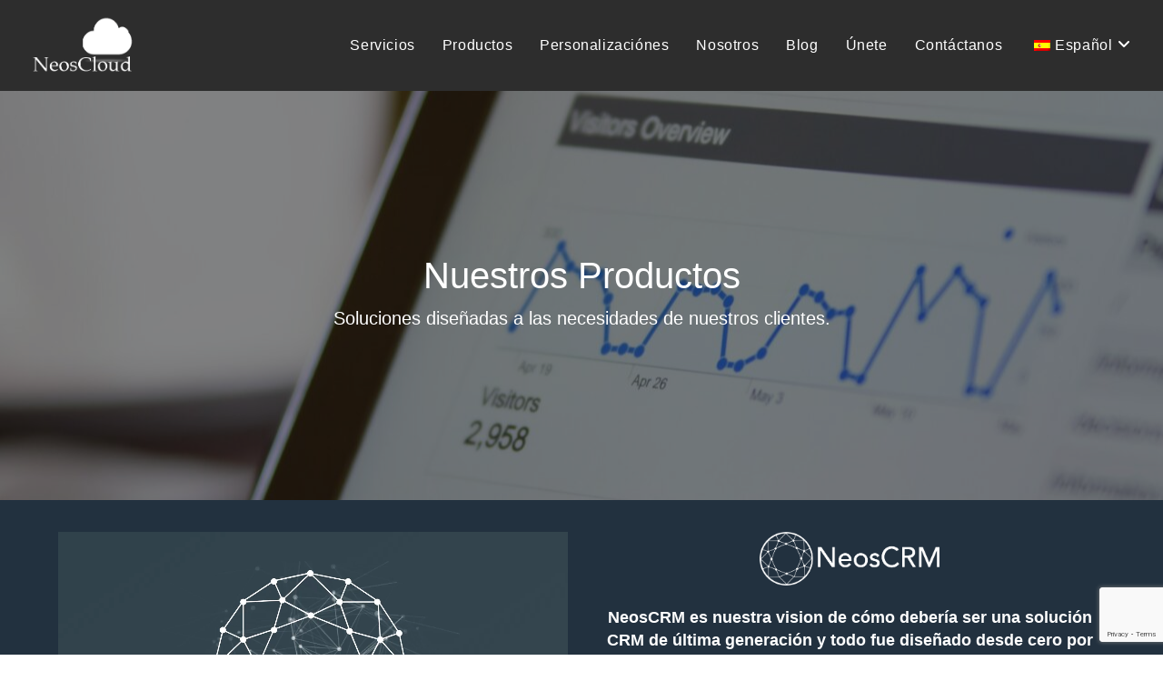

--- FILE ---
content_type: text/html; charset=utf-8
request_url: https://www.google.com/recaptcha/api2/anchor?ar=1&k=6LfByGwcAAAAABdMdgpq3KAJzmrc36wwscZCNnIk&co=aHR0cHM6Ly9uZW9zY2xvdWRsbGMuY29tOjQ0Mw..&hl=en&v=PoyoqOPhxBO7pBk68S4YbpHZ&size=invisible&anchor-ms=20000&execute-ms=30000&cb=kjc5h8d5dyi3
body_size: 49782
content:
<!DOCTYPE HTML><html dir="ltr" lang="en"><head><meta http-equiv="Content-Type" content="text/html; charset=UTF-8">
<meta http-equiv="X-UA-Compatible" content="IE=edge">
<title>reCAPTCHA</title>
<style type="text/css">
/* cyrillic-ext */
@font-face {
  font-family: 'Roboto';
  font-style: normal;
  font-weight: 400;
  font-stretch: 100%;
  src: url(//fonts.gstatic.com/s/roboto/v48/KFO7CnqEu92Fr1ME7kSn66aGLdTylUAMa3GUBHMdazTgWw.woff2) format('woff2');
  unicode-range: U+0460-052F, U+1C80-1C8A, U+20B4, U+2DE0-2DFF, U+A640-A69F, U+FE2E-FE2F;
}
/* cyrillic */
@font-face {
  font-family: 'Roboto';
  font-style: normal;
  font-weight: 400;
  font-stretch: 100%;
  src: url(//fonts.gstatic.com/s/roboto/v48/KFO7CnqEu92Fr1ME7kSn66aGLdTylUAMa3iUBHMdazTgWw.woff2) format('woff2');
  unicode-range: U+0301, U+0400-045F, U+0490-0491, U+04B0-04B1, U+2116;
}
/* greek-ext */
@font-face {
  font-family: 'Roboto';
  font-style: normal;
  font-weight: 400;
  font-stretch: 100%;
  src: url(//fonts.gstatic.com/s/roboto/v48/KFO7CnqEu92Fr1ME7kSn66aGLdTylUAMa3CUBHMdazTgWw.woff2) format('woff2');
  unicode-range: U+1F00-1FFF;
}
/* greek */
@font-face {
  font-family: 'Roboto';
  font-style: normal;
  font-weight: 400;
  font-stretch: 100%;
  src: url(//fonts.gstatic.com/s/roboto/v48/KFO7CnqEu92Fr1ME7kSn66aGLdTylUAMa3-UBHMdazTgWw.woff2) format('woff2');
  unicode-range: U+0370-0377, U+037A-037F, U+0384-038A, U+038C, U+038E-03A1, U+03A3-03FF;
}
/* math */
@font-face {
  font-family: 'Roboto';
  font-style: normal;
  font-weight: 400;
  font-stretch: 100%;
  src: url(//fonts.gstatic.com/s/roboto/v48/KFO7CnqEu92Fr1ME7kSn66aGLdTylUAMawCUBHMdazTgWw.woff2) format('woff2');
  unicode-range: U+0302-0303, U+0305, U+0307-0308, U+0310, U+0312, U+0315, U+031A, U+0326-0327, U+032C, U+032F-0330, U+0332-0333, U+0338, U+033A, U+0346, U+034D, U+0391-03A1, U+03A3-03A9, U+03B1-03C9, U+03D1, U+03D5-03D6, U+03F0-03F1, U+03F4-03F5, U+2016-2017, U+2034-2038, U+203C, U+2040, U+2043, U+2047, U+2050, U+2057, U+205F, U+2070-2071, U+2074-208E, U+2090-209C, U+20D0-20DC, U+20E1, U+20E5-20EF, U+2100-2112, U+2114-2115, U+2117-2121, U+2123-214F, U+2190, U+2192, U+2194-21AE, U+21B0-21E5, U+21F1-21F2, U+21F4-2211, U+2213-2214, U+2216-22FF, U+2308-230B, U+2310, U+2319, U+231C-2321, U+2336-237A, U+237C, U+2395, U+239B-23B7, U+23D0, U+23DC-23E1, U+2474-2475, U+25AF, U+25B3, U+25B7, U+25BD, U+25C1, U+25CA, U+25CC, U+25FB, U+266D-266F, U+27C0-27FF, U+2900-2AFF, U+2B0E-2B11, U+2B30-2B4C, U+2BFE, U+3030, U+FF5B, U+FF5D, U+1D400-1D7FF, U+1EE00-1EEFF;
}
/* symbols */
@font-face {
  font-family: 'Roboto';
  font-style: normal;
  font-weight: 400;
  font-stretch: 100%;
  src: url(//fonts.gstatic.com/s/roboto/v48/KFO7CnqEu92Fr1ME7kSn66aGLdTylUAMaxKUBHMdazTgWw.woff2) format('woff2');
  unicode-range: U+0001-000C, U+000E-001F, U+007F-009F, U+20DD-20E0, U+20E2-20E4, U+2150-218F, U+2190, U+2192, U+2194-2199, U+21AF, U+21E6-21F0, U+21F3, U+2218-2219, U+2299, U+22C4-22C6, U+2300-243F, U+2440-244A, U+2460-24FF, U+25A0-27BF, U+2800-28FF, U+2921-2922, U+2981, U+29BF, U+29EB, U+2B00-2BFF, U+4DC0-4DFF, U+FFF9-FFFB, U+10140-1018E, U+10190-1019C, U+101A0, U+101D0-101FD, U+102E0-102FB, U+10E60-10E7E, U+1D2C0-1D2D3, U+1D2E0-1D37F, U+1F000-1F0FF, U+1F100-1F1AD, U+1F1E6-1F1FF, U+1F30D-1F30F, U+1F315, U+1F31C, U+1F31E, U+1F320-1F32C, U+1F336, U+1F378, U+1F37D, U+1F382, U+1F393-1F39F, U+1F3A7-1F3A8, U+1F3AC-1F3AF, U+1F3C2, U+1F3C4-1F3C6, U+1F3CA-1F3CE, U+1F3D4-1F3E0, U+1F3ED, U+1F3F1-1F3F3, U+1F3F5-1F3F7, U+1F408, U+1F415, U+1F41F, U+1F426, U+1F43F, U+1F441-1F442, U+1F444, U+1F446-1F449, U+1F44C-1F44E, U+1F453, U+1F46A, U+1F47D, U+1F4A3, U+1F4B0, U+1F4B3, U+1F4B9, U+1F4BB, U+1F4BF, U+1F4C8-1F4CB, U+1F4D6, U+1F4DA, U+1F4DF, U+1F4E3-1F4E6, U+1F4EA-1F4ED, U+1F4F7, U+1F4F9-1F4FB, U+1F4FD-1F4FE, U+1F503, U+1F507-1F50B, U+1F50D, U+1F512-1F513, U+1F53E-1F54A, U+1F54F-1F5FA, U+1F610, U+1F650-1F67F, U+1F687, U+1F68D, U+1F691, U+1F694, U+1F698, U+1F6AD, U+1F6B2, U+1F6B9-1F6BA, U+1F6BC, U+1F6C6-1F6CF, U+1F6D3-1F6D7, U+1F6E0-1F6EA, U+1F6F0-1F6F3, U+1F6F7-1F6FC, U+1F700-1F7FF, U+1F800-1F80B, U+1F810-1F847, U+1F850-1F859, U+1F860-1F887, U+1F890-1F8AD, U+1F8B0-1F8BB, U+1F8C0-1F8C1, U+1F900-1F90B, U+1F93B, U+1F946, U+1F984, U+1F996, U+1F9E9, U+1FA00-1FA6F, U+1FA70-1FA7C, U+1FA80-1FA89, U+1FA8F-1FAC6, U+1FACE-1FADC, U+1FADF-1FAE9, U+1FAF0-1FAF8, U+1FB00-1FBFF;
}
/* vietnamese */
@font-face {
  font-family: 'Roboto';
  font-style: normal;
  font-weight: 400;
  font-stretch: 100%;
  src: url(//fonts.gstatic.com/s/roboto/v48/KFO7CnqEu92Fr1ME7kSn66aGLdTylUAMa3OUBHMdazTgWw.woff2) format('woff2');
  unicode-range: U+0102-0103, U+0110-0111, U+0128-0129, U+0168-0169, U+01A0-01A1, U+01AF-01B0, U+0300-0301, U+0303-0304, U+0308-0309, U+0323, U+0329, U+1EA0-1EF9, U+20AB;
}
/* latin-ext */
@font-face {
  font-family: 'Roboto';
  font-style: normal;
  font-weight: 400;
  font-stretch: 100%;
  src: url(//fonts.gstatic.com/s/roboto/v48/KFO7CnqEu92Fr1ME7kSn66aGLdTylUAMa3KUBHMdazTgWw.woff2) format('woff2');
  unicode-range: U+0100-02BA, U+02BD-02C5, U+02C7-02CC, U+02CE-02D7, U+02DD-02FF, U+0304, U+0308, U+0329, U+1D00-1DBF, U+1E00-1E9F, U+1EF2-1EFF, U+2020, U+20A0-20AB, U+20AD-20C0, U+2113, U+2C60-2C7F, U+A720-A7FF;
}
/* latin */
@font-face {
  font-family: 'Roboto';
  font-style: normal;
  font-weight: 400;
  font-stretch: 100%;
  src: url(//fonts.gstatic.com/s/roboto/v48/KFO7CnqEu92Fr1ME7kSn66aGLdTylUAMa3yUBHMdazQ.woff2) format('woff2');
  unicode-range: U+0000-00FF, U+0131, U+0152-0153, U+02BB-02BC, U+02C6, U+02DA, U+02DC, U+0304, U+0308, U+0329, U+2000-206F, U+20AC, U+2122, U+2191, U+2193, U+2212, U+2215, U+FEFF, U+FFFD;
}
/* cyrillic-ext */
@font-face {
  font-family: 'Roboto';
  font-style: normal;
  font-weight: 500;
  font-stretch: 100%;
  src: url(//fonts.gstatic.com/s/roboto/v48/KFO7CnqEu92Fr1ME7kSn66aGLdTylUAMa3GUBHMdazTgWw.woff2) format('woff2');
  unicode-range: U+0460-052F, U+1C80-1C8A, U+20B4, U+2DE0-2DFF, U+A640-A69F, U+FE2E-FE2F;
}
/* cyrillic */
@font-face {
  font-family: 'Roboto';
  font-style: normal;
  font-weight: 500;
  font-stretch: 100%;
  src: url(//fonts.gstatic.com/s/roboto/v48/KFO7CnqEu92Fr1ME7kSn66aGLdTylUAMa3iUBHMdazTgWw.woff2) format('woff2');
  unicode-range: U+0301, U+0400-045F, U+0490-0491, U+04B0-04B1, U+2116;
}
/* greek-ext */
@font-face {
  font-family: 'Roboto';
  font-style: normal;
  font-weight: 500;
  font-stretch: 100%;
  src: url(//fonts.gstatic.com/s/roboto/v48/KFO7CnqEu92Fr1ME7kSn66aGLdTylUAMa3CUBHMdazTgWw.woff2) format('woff2');
  unicode-range: U+1F00-1FFF;
}
/* greek */
@font-face {
  font-family: 'Roboto';
  font-style: normal;
  font-weight: 500;
  font-stretch: 100%;
  src: url(//fonts.gstatic.com/s/roboto/v48/KFO7CnqEu92Fr1ME7kSn66aGLdTylUAMa3-UBHMdazTgWw.woff2) format('woff2');
  unicode-range: U+0370-0377, U+037A-037F, U+0384-038A, U+038C, U+038E-03A1, U+03A3-03FF;
}
/* math */
@font-face {
  font-family: 'Roboto';
  font-style: normal;
  font-weight: 500;
  font-stretch: 100%;
  src: url(//fonts.gstatic.com/s/roboto/v48/KFO7CnqEu92Fr1ME7kSn66aGLdTylUAMawCUBHMdazTgWw.woff2) format('woff2');
  unicode-range: U+0302-0303, U+0305, U+0307-0308, U+0310, U+0312, U+0315, U+031A, U+0326-0327, U+032C, U+032F-0330, U+0332-0333, U+0338, U+033A, U+0346, U+034D, U+0391-03A1, U+03A3-03A9, U+03B1-03C9, U+03D1, U+03D5-03D6, U+03F0-03F1, U+03F4-03F5, U+2016-2017, U+2034-2038, U+203C, U+2040, U+2043, U+2047, U+2050, U+2057, U+205F, U+2070-2071, U+2074-208E, U+2090-209C, U+20D0-20DC, U+20E1, U+20E5-20EF, U+2100-2112, U+2114-2115, U+2117-2121, U+2123-214F, U+2190, U+2192, U+2194-21AE, U+21B0-21E5, U+21F1-21F2, U+21F4-2211, U+2213-2214, U+2216-22FF, U+2308-230B, U+2310, U+2319, U+231C-2321, U+2336-237A, U+237C, U+2395, U+239B-23B7, U+23D0, U+23DC-23E1, U+2474-2475, U+25AF, U+25B3, U+25B7, U+25BD, U+25C1, U+25CA, U+25CC, U+25FB, U+266D-266F, U+27C0-27FF, U+2900-2AFF, U+2B0E-2B11, U+2B30-2B4C, U+2BFE, U+3030, U+FF5B, U+FF5D, U+1D400-1D7FF, U+1EE00-1EEFF;
}
/* symbols */
@font-face {
  font-family: 'Roboto';
  font-style: normal;
  font-weight: 500;
  font-stretch: 100%;
  src: url(//fonts.gstatic.com/s/roboto/v48/KFO7CnqEu92Fr1ME7kSn66aGLdTylUAMaxKUBHMdazTgWw.woff2) format('woff2');
  unicode-range: U+0001-000C, U+000E-001F, U+007F-009F, U+20DD-20E0, U+20E2-20E4, U+2150-218F, U+2190, U+2192, U+2194-2199, U+21AF, U+21E6-21F0, U+21F3, U+2218-2219, U+2299, U+22C4-22C6, U+2300-243F, U+2440-244A, U+2460-24FF, U+25A0-27BF, U+2800-28FF, U+2921-2922, U+2981, U+29BF, U+29EB, U+2B00-2BFF, U+4DC0-4DFF, U+FFF9-FFFB, U+10140-1018E, U+10190-1019C, U+101A0, U+101D0-101FD, U+102E0-102FB, U+10E60-10E7E, U+1D2C0-1D2D3, U+1D2E0-1D37F, U+1F000-1F0FF, U+1F100-1F1AD, U+1F1E6-1F1FF, U+1F30D-1F30F, U+1F315, U+1F31C, U+1F31E, U+1F320-1F32C, U+1F336, U+1F378, U+1F37D, U+1F382, U+1F393-1F39F, U+1F3A7-1F3A8, U+1F3AC-1F3AF, U+1F3C2, U+1F3C4-1F3C6, U+1F3CA-1F3CE, U+1F3D4-1F3E0, U+1F3ED, U+1F3F1-1F3F3, U+1F3F5-1F3F7, U+1F408, U+1F415, U+1F41F, U+1F426, U+1F43F, U+1F441-1F442, U+1F444, U+1F446-1F449, U+1F44C-1F44E, U+1F453, U+1F46A, U+1F47D, U+1F4A3, U+1F4B0, U+1F4B3, U+1F4B9, U+1F4BB, U+1F4BF, U+1F4C8-1F4CB, U+1F4D6, U+1F4DA, U+1F4DF, U+1F4E3-1F4E6, U+1F4EA-1F4ED, U+1F4F7, U+1F4F9-1F4FB, U+1F4FD-1F4FE, U+1F503, U+1F507-1F50B, U+1F50D, U+1F512-1F513, U+1F53E-1F54A, U+1F54F-1F5FA, U+1F610, U+1F650-1F67F, U+1F687, U+1F68D, U+1F691, U+1F694, U+1F698, U+1F6AD, U+1F6B2, U+1F6B9-1F6BA, U+1F6BC, U+1F6C6-1F6CF, U+1F6D3-1F6D7, U+1F6E0-1F6EA, U+1F6F0-1F6F3, U+1F6F7-1F6FC, U+1F700-1F7FF, U+1F800-1F80B, U+1F810-1F847, U+1F850-1F859, U+1F860-1F887, U+1F890-1F8AD, U+1F8B0-1F8BB, U+1F8C0-1F8C1, U+1F900-1F90B, U+1F93B, U+1F946, U+1F984, U+1F996, U+1F9E9, U+1FA00-1FA6F, U+1FA70-1FA7C, U+1FA80-1FA89, U+1FA8F-1FAC6, U+1FACE-1FADC, U+1FADF-1FAE9, U+1FAF0-1FAF8, U+1FB00-1FBFF;
}
/* vietnamese */
@font-face {
  font-family: 'Roboto';
  font-style: normal;
  font-weight: 500;
  font-stretch: 100%;
  src: url(//fonts.gstatic.com/s/roboto/v48/KFO7CnqEu92Fr1ME7kSn66aGLdTylUAMa3OUBHMdazTgWw.woff2) format('woff2');
  unicode-range: U+0102-0103, U+0110-0111, U+0128-0129, U+0168-0169, U+01A0-01A1, U+01AF-01B0, U+0300-0301, U+0303-0304, U+0308-0309, U+0323, U+0329, U+1EA0-1EF9, U+20AB;
}
/* latin-ext */
@font-face {
  font-family: 'Roboto';
  font-style: normal;
  font-weight: 500;
  font-stretch: 100%;
  src: url(//fonts.gstatic.com/s/roboto/v48/KFO7CnqEu92Fr1ME7kSn66aGLdTylUAMa3KUBHMdazTgWw.woff2) format('woff2');
  unicode-range: U+0100-02BA, U+02BD-02C5, U+02C7-02CC, U+02CE-02D7, U+02DD-02FF, U+0304, U+0308, U+0329, U+1D00-1DBF, U+1E00-1E9F, U+1EF2-1EFF, U+2020, U+20A0-20AB, U+20AD-20C0, U+2113, U+2C60-2C7F, U+A720-A7FF;
}
/* latin */
@font-face {
  font-family: 'Roboto';
  font-style: normal;
  font-weight: 500;
  font-stretch: 100%;
  src: url(//fonts.gstatic.com/s/roboto/v48/KFO7CnqEu92Fr1ME7kSn66aGLdTylUAMa3yUBHMdazQ.woff2) format('woff2');
  unicode-range: U+0000-00FF, U+0131, U+0152-0153, U+02BB-02BC, U+02C6, U+02DA, U+02DC, U+0304, U+0308, U+0329, U+2000-206F, U+20AC, U+2122, U+2191, U+2193, U+2212, U+2215, U+FEFF, U+FFFD;
}
/* cyrillic-ext */
@font-face {
  font-family: 'Roboto';
  font-style: normal;
  font-weight: 900;
  font-stretch: 100%;
  src: url(//fonts.gstatic.com/s/roboto/v48/KFO7CnqEu92Fr1ME7kSn66aGLdTylUAMa3GUBHMdazTgWw.woff2) format('woff2');
  unicode-range: U+0460-052F, U+1C80-1C8A, U+20B4, U+2DE0-2DFF, U+A640-A69F, U+FE2E-FE2F;
}
/* cyrillic */
@font-face {
  font-family: 'Roboto';
  font-style: normal;
  font-weight: 900;
  font-stretch: 100%;
  src: url(//fonts.gstatic.com/s/roboto/v48/KFO7CnqEu92Fr1ME7kSn66aGLdTylUAMa3iUBHMdazTgWw.woff2) format('woff2');
  unicode-range: U+0301, U+0400-045F, U+0490-0491, U+04B0-04B1, U+2116;
}
/* greek-ext */
@font-face {
  font-family: 'Roboto';
  font-style: normal;
  font-weight: 900;
  font-stretch: 100%;
  src: url(//fonts.gstatic.com/s/roboto/v48/KFO7CnqEu92Fr1ME7kSn66aGLdTylUAMa3CUBHMdazTgWw.woff2) format('woff2');
  unicode-range: U+1F00-1FFF;
}
/* greek */
@font-face {
  font-family: 'Roboto';
  font-style: normal;
  font-weight: 900;
  font-stretch: 100%;
  src: url(//fonts.gstatic.com/s/roboto/v48/KFO7CnqEu92Fr1ME7kSn66aGLdTylUAMa3-UBHMdazTgWw.woff2) format('woff2');
  unicode-range: U+0370-0377, U+037A-037F, U+0384-038A, U+038C, U+038E-03A1, U+03A3-03FF;
}
/* math */
@font-face {
  font-family: 'Roboto';
  font-style: normal;
  font-weight: 900;
  font-stretch: 100%;
  src: url(//fonts.gstatic.com/s/roboto/v48/KFO7CnqEu92Fr1ME7kSn66aGLdTylUAMawCUBHMdazTgWw.woff2) format('woff2');
  unicode-range: U+0302-0303, U+0305, U+0307-0308, U+0310, U+0312, U+0315, U+031A, U+0326-0327, U+032C, U+032F-0330, U+0332-0333, U+0338, U+033A, U+0346, U+034D, U+0391-03A1, U+03A3-03A9, U+03B1-03C9, U+03D1, U+03D5-03D6, U+03F0-03F1, U+03F4-03F5, U+2016-2017, U+2034-2038, U+203C, U+2040, U+2043, U+2047, U+2050, U+2057, U+205F, U+2070-2071, U+2074-208E, U+2090-209C, U+20D0-20DC, U+20E1, U+20E5-20EF, U+2100-2112, U+2114-2115, U+2117-2121, U+2123-214F, U+2190, U+2192, U+2194-21AE, U+21B0-21E5, U+21F1-21F2, U+21F4-2211, U+2213-2214, U+2216-22FF, U+2308-230B, U+2310, U+2319, U+231C-2321, U+2336-237A, U+237C, U+2395, U+239B-23B7, U+23D0, U+23DC-23E1, U+2474-2475, U+25AF, U+25B3, U+25B7, U+25BD, U+25C1, U+25CA, U+25CC, U+25FB, U+266D-266F, U+27C0-27FF, U+2900-2AFF, U+2B0E-2B11, U+2B30-2B4C, U+2BFE, U+3030, U+FF5B, U+FF5D, U+1D400-1D7FF, U+1EE00-1EEFF;
}
/* symbols */
@font-face {
  font-family: 'Roboto';
  font-style: normal;
  font-weight: 900;
  font-stretch: 100%;
  src: url(//fonts.gstatic.com/s/roboto/v48/KFO7CnqEu92Fr1ME7kSn66aGLdTylUAMaxKUBHMdazTgWw.woff2) format('woff2');
  unicode-range: U+0001-000C, U+000E-001F, U+007F-009F, U+20DD-20E0, U+20E2-20E4, U+2150-218F, U+2190, U+2192, U+2194-2199, U+21AF, U+21E6-21F0, U+21F3, U+2218-2219, U+2299, U+22C4-22C6, U+2300-243F, U+2440-244A, U+2460-24FF, U+25A0-27BF, U+2800-28FF, U+2921-2922, U+2981, U+29BF, U+29EB, U+2B00-2BFF, U+4DC0-4DFF, U+FFF9-FFFB, U+10140-1018E, U+10190-1019C, U+101A0, U+101D0-101FD, U+102E0-102FB, U+10E60-10E7E, U+1D2C0-1D2D3, U+1D2E0-1D37F, U+1F000-1F0FF, U+1F100-1F1AD, U+1F1E6-1F1FF, U+1F30D-1F30F, U+1F315, U+1F31C, U+1F31E, U+1F320-1F32C, U+1F336, U+1F378, U+1F37D, U+1F382, U+1F393-1F39F, U+1F3A7-1F3A8, U+1F3AC-1F3AF, U+1F3C2, U+1F3C4-1F3C6, U+1F3CA-1F3CE, U+1F3D4-1F3E0, U+1F3ED, U+1F3F1-1F3F3, U+1F3F5-1F3F7, U+1F408, U+1F415, U+1F41F, U+1F426, U+1F43F, U+1F441-1F442, U+1F444, U+1F446-1F449, U+1F44C-1F44E, U+1F453, U+1F46A, U+1F47D, U+1F4A3, U+1F4B0, U+1F4B3, U+1F4B9, U+1F4BB, U+1F4BF, U+1F4C8-1F4CB, U+1F4D6, U+1F4DA, U+1F4DF, U+1F4E3-1F4E6, U+1F4EA-1F4ED, U+1F4F7, U+1F4F9-1F4FB, U+1F4FD-1F4FE, U+1F503, U+1F507-1F50B, U+1F50D, U+1F512-1F513, U+1F53E-1F54A, U+1F54F-1F5FA, U+1F610, U+1F650-1F67F, U+1F687, U+1F68D, U+1F691, U+1F694, U+1F698, U+1F6AD, U+1F6B2, U+1F6B9-1F6BA, U+1F6BC, U+1F6C6-1F6CF, U+1F6D3-1F6D7, U+1F6E0-1F6EA, U+1F6F0-1F6F3, U+1F6F7-1F6FC, U+1F700-1F7FF, U+1F800-1F80B, U+1F810-1F847, U+1F850-1F859, U+1F860-1F887, U+1F890-1F8AD, U+1F8B0-1F8BB, U+1F8C0-1F8C1, U+1F900-1F90B, U+1F93B, U+1F946, U+1F984, U+1F996, U+1F9E9, U+1FA00-1FA6F, U+1FA70-1FA7C, U+1FA80-1FA89, U+1FA8F-1FAC6, U+1FACE-1FADC, U+1FADF-1FAE9, U+1FAF0-1FAF8, U+1FB00-1FBFF;
}
/* vietnamese */
@font-face {
  font-family: 'Roboto';
  font-style: normal;
  font-weight: 900;
  font-stretch: 100%;
  src: url(//fonts.gstatic.com/s/roboto/v48/KFO7CnqEu92Fr1ME7kSn66aGLdTylUAMa3OUBHMdazTgWw.woff2) format('woff2');
  unicode-range: U+0102-0103, U+0110-0111, U+0128-0129, U+0168-0169, U+01A0-01A1, U+01AF-01B0, U+0300-0301, U+0303-0304, U+0308-0309, U+0323, U+0329, U+1EA0-1EF9, U+20AB;
}
/* latin-ext */
@font-face {
  font-family: 'Roboto';
  font-style: normal;
  font-weight: 900;
  font-stretch: 100%;
  src: url(//fonts.gstatic.com/s/roboto/v48/KFO7CnqEu92Fr1ME7kSn66aGLdTylUAMa3KUBHMdazTgWw.woff2) format('woff2');
  unicode-range: U+0100-02BA, U+02BD-02C5, U+02C7-02CC, U+02CE-02D7, U+02DD-02FF, U+0304, U+0308, U+0329, U+1D00-1DBF, U+1E00-1E9F, U+1EF2-1EFF, U+2020, U+20A0-20AB, U+20AD-20C0, U+2113, U+2C60-2C7F, U+A720-A7FF;
}
/* latin */
@font-face {
  font-family: 'Roboto';
  font-style: normal;
  font-weight: 900;
  font-stretch: 100%;
  src: url(//fonts.gstatic.com/s/roboto/v48/KFO7CnqEu92Fr1ME7kSn66aGLdTylUAMa3yUBHMdazQ.woff2) format('woff2');
  unicode-range: U+0000-00FF, U+0131, U+0152-0153, U+02BB-02BC, U+02C6, U+02DA, U+02DC, U+0304, U+0308, U+0329, U+2000-206F, U+20AC, U+2122, U+2191, U+2193, U+2212, U+2215, U+FEFF, U+FFFD;
}

</style>
<link rel="stylesheet" type="text/css" href="https://www.gstatic.com/recaptcha/releases/PoyoqOPhxBO7pBk68S4YbpHZ/styles__ltr.css">
<script nonce="Df40SvGSMhWJEPjKzhnlKw" type="text/javascript">window['__recaptcha_api'] = 'https://www.google.com/recaptcha/api2/';</script>
<script type="text/javascript" src="https://www.gstatic.com/recaptcha/releases/PoyoqOPhxBO7pBk68S4YbpHZ/recaptcha__en.js" nonce="Df40SvGSMhWJEPjKzhnlKw">
      
    </script></head>
<body><div id="rc-anchor-alert" class="rc-anchor-alert"></div>
<input type="hidden" id="recaptcha-token" value="[base64]">
<script type="text/javascript" nonce="Df40SvGSMhWJEPjKzhnlKw">
      recaptcha.anchor.Main.init("[\x22ainput\x22,[\x22bgdata\x22,\x22\x22,\[base64]/[base64]/[base64]/ZyhXLGgpOnEoW04sMjEsbF0sVywwKSxoKSxmYWxzZSxmYWxzZSl9Y2F0Y2goayl7RygzNTgsVyk/[base64]/[base64]/[base64]/[base64]/[base64]/[base64]/[base64]/bmV3IEJbT10oRFswXSk6dz09Mj9uZXcgQltPXShEWzBdLERbMV0pOnc9PTM/bmV3IEJbT10oRFswXSxEWzFdLERbMl0pOnc9PTQ/[base64]/[base64]/[base64]/[base64]/[base64]\\u003d\x22,\[base64]\x22,\x22JsKzQcKDwpfCnioDbjTCrWDDqWksw6w+w6PDqCtfYntRPcKaw4pMw7ZowrIYw4PDrSDCrTfChsKKwq/DigI/ZsKvwpHDjxkHRsO7w47DjcKtw6vDol7Cu1NUZcOfFcKnM8KLw4fDn8KgJRl4wonCpsO/[base64]/CiGl3QHrDlTzDvMK2C8KJfxI/w5o5cTLCj1Buwr0aw7nDp8KPD1LCvXfDrcKbRsKibMO2w6w/c8OIKcKUZ1PDqhFxMcOCwprCkzIYw63DrcOKeMKVQMKcEUBnw4l8w4dJw5cLKC0bdWnCvTTCnMOlJjMVw6vCm8OwwqDCoxBKw4A9wrPDsBzDnAYQwonCncO5FsOpH8KBw4RkBsK3wo0dwoDCrMK2YicjZcO6I8Ksw5PDgXY4w4s9wpLCoXHDjF1rSsKnw5o/wp8iJUjDpMOuY27DpHRvdsKdHETDpGLCu0DDoxVCAsK4NsKlw4/DqMKkw43Dr8KuWMKLw5TCkl3Dn0HDozV1woVNw5BtwqlMPcKEw63DqsORD8KGwp/CmiDDtsK4bsOLwpjCmMOtw5DCosKKw7pawpwQw4F3SwDCggLDq04VX8KoaMKYb8Kpw43DhApaw7BJbivCpQQPw68eEArDtsKHwp7DqcKtwqjDgwN8w53CocOBOsOew49Qw6ALKcKzw5tbJMKnwrjDjUTCncKow7vCggERBMKPwohFLyjDkMKsDFzDisOYDkV/Ux7DlV3Cl3B0w7Q2d8KZX8Ojw6nCicKiOlvDpMOJwrPDvMKiw5d9w4VFYsKkwr7ChMKTw6XDslTCt8KJNRx7f2PDgsOtwrcyGTQwwp3DpEt8R8Kww6McUMK0TGzCry/[base64]/[base64]/DlRLDp8K0w4rDtsOrbsKhWiJIMTbDmMKxMBDDvXsCwobColJAw4srMwt6eA10wrvDoMKoJggqwrnCrGdIw74fwpDDisO3JS/[base64]/DhsKpwoFLZk/Cv1BjLETDqcOEc8K6Wj5fw4kkfMO9ecOjw4vCjMKzJi/[base64]/[base64]/DvjbDn8KPQj7Cik5vHsKXw68pw63CsXbDvcOOFEDDunnDn8O6esOJGsKKw57CnQURwrwYwpYQDsO0wptbwqnDmjHDtsK1N0LDqhokScO9EHbDpDomSXkeGMK7wr3CosO0woN5EFjCksKEZhNqwqoyPVTDvXDCo8OVbsK3X8OHbsKXw5vCtVfDk3/Cv8Kuw6Vnw7BUa8K7wrrCjiHDjG/DtQ/CuEfDmjDDgxjDoHtyREnDkXsgayQAFMKVPWjDucO5wqTCv8KHwqR5wocQwq/[base64]/[base64]/Cv8Odwp90w6UiwqvDgDkSRyPClMOXV8K4wqfDnMKdK8K0XsOgNALDhcKpw67CgjlKwpTCrcKZKsOew4sSXsOtw7fClAFbMXk2wrUbZ2bDnHNMw7vCicK+wrRywp3DmsOowq/[base64]/KBkZSsKYacOJwqF9LnrCkcOxwr4oOH8CwoR8eTbColXDkX8Dw4PDtsKeMhvDlgIFeMKyYcKKwoDCiVchw7ERw5vDkxt9FcOfwozChsOlwrTDnsK+wqxvCsOswp01wovDoSJUYVoPMsKEwrbDusOowojDgcO/MUFdZG1nVcKGw4pnwrVfwojCrsKNw6jCnU5qw5RWwpjDl8OCw5jCvsKfAzEwwpg3FhojwqrDqzNNwqZ+woTDscKwwpZJGGsYVcOmw4lZwqgXVRFkf8OWw5IQflscfQ3DkijDkFsDw77CvFjCu8O0KXxPOMK1wr/DkCLCtR4BKBrDjcKywqUWwqF2GsK7w5nDncOZwqzDocO2wrXCqcK8f8O/[base64]/Du2oVGjYcesKcUsKtw4rDpsOzwoBRw7PDkgvCu8Klwp16w7tIw4A7Z3/Ds1QMw4fCjW/Di8KoZMK7wpwawp7CpMKaOsOhY8Khwok4eUXCtAdyJcK8CsOZHsK8w6wANXXCpMOhTcOvw6TDucOEwp8IJg1Xw4jClMKHEsODwqAHXHDCpCzCgsOBXcOeCk87w6LDqsKOwr9jGcOfwodTB8K1w45OLcK1w4ZeCcKMZC8Sw61Fw5/CvMKHwoLCmsOrc8Oywq/[base64]/CozFAHMKNw6EDwrg9wrg5w5HDp8KGR23DiMKewqfCiFPChMKNR8OIwpIzw77DjFrDq8KTAMKCV0weO8K0wrLDs2hgT8OpZcOmwqtUbMOuKDgFL8K0AsO5w5fCjSkfIBg2w5zDr8KGQnrCh8Khw6bDtDLCh1/DgCLCuhoZwprCk8K2wobDqA86JmgVwrxHZsKBwpYVwqzDtBLDqR3DhmFGS3vCo8Kgw4zCu8OJaTLCnl7Cr2HDgQzCu8K1XMKEMsO0wq5mWsKFwopYeMKzwqUpMMK0w4pqOylgWEnDq8OaD0HDlyHDqWnChV/[base64]/[base64]/[base64]/w4zDo1lpwpx+CcOBWHnCvAfCqTR3e0d8wqkywrvCk3Enwp1tw6Y7Bm/Ct8KPQcONwrTDjWtzQVx1ATjCvcOWw5zDkMOHw6FYP8OuMzFzwpfCkz5Rw4DCq8KDNyrDncKkwp9DBXPCgwtMw7kowpvDhAo+UMOvPkFuw7xcCcKBwqc/[base64]/wqrCm1EYwqHDlMKgwrFAw4zCgRgAwrvClm/CksKNwo4Jw5EFV8OuCBRgwpLDnADCoXbDulzDv03DuMK3LkFowrMvw6vCvDbClsObw74KwplLIcOmwpDDk8K6wqrCojgzwobDqsO4GjEawoDCu3hSd3piw5bCl2kKKXfDkwDCunLCpMOywp/Do1HDg0XCjMKiHF98woHDm8Kow5bDrMOJJMOCwpwNW3rDqQE+w5vDjV13CMKaFsKhfjvCl8OHFcOsVMKiwqBMw6/[base64]/DtcO+NMOcWx8KCsKxXBB0U8O3O8KeUcKoM8ObwrjDpm/Dm8Kqw6LCrQTDnQ4HWj7CiiszwqZQw7Rkw57CsQbCthjDnMKNTMOywrp4w73DksKRw7nCvFRmZsOsJsO+w67DpcOdIwQwB1DCgW8rwpzDlmMWw5zCnU7CmHkMw4c7MWHDiMO/wpo/[base64]/w7TCpDkoXcO/woEgwq5cw4XDm8KQw7xFTsOwDcKwwoXDtHjCknnDsCcjXXkKIV7CosKcJsOYDUlOFGrClx1zSn4XwrhhIF/CtylNEDjCrwdNwrNIwopwF8OAQsOEwq3DpsKqT8K/w65gJCguOsOMwr3Dk8OywqBQw4cnw7HDj8KoRcO/woUDU8KWwpQBw7HDucOqw5NbGsOAEcOidcOIw5Ncw6hCw5ZGw4zCp3oWw7fCjcKow517GcK5ACDDuMKScC3CogfDicOvwrDDpCprw4rCgMObCMOafsOAwpACQHl1w5XDm8Ozwr4xUkvDqsKnw4zChkATw77DrcO3Ek/DmsOhJQzCtMOvGDDCkEc9wr3DryLDi2wLw4R5QcO4Dm16w4bCn8OUw47Cq8Kcw7vDsT1ELcKiwozCv8KRGltjw4PDqXxGw7bDmFIRw7TDncOYVzzDiXDDjsK1CVp/[base64]/DsTbDjWlHfgvDtls8chgHwppvf8OIayEhXBjDmMONw6t0w7h8w7jDqwLDgmrDoMOkwqPDqMKTw5MwJMO9CcKuBU8kMMKWw4XDqBwMLgnDo8KEagLCocKjwodzw4PDsyPDkG7CuGHDiF/Ch8KGFMKkX8OpTMOFGMKCSGw3w5tUwoZ0W8OGG8O8PiYZwrjCo8K2worDnDs3w6E/[base64]/Cq3tOwqDDgmEkWMKwwrrDr8KOw4Nsw4ZxwrTCssOIwrrDisKQOsKXw7XCi8OPwp0FaGnCtMKDw5vCmsO2J07DjMObwrrDvsKAEjXDrQAMwrJfBMKOwpLDswBpw44NWcOScVUCYCl9w5rDvHk9C8O0WcKAYkRmSm5xMsKbw4zCvMOhLMKRLxFDOVPCmjsuKzvCgsKdwq/CmxvCqmfDkMKJwpjCgQLDljzCr8ONDcK/NcKOwp/CjMK+PMKROMO7w5rCgg/DmGzCt2Icw4zCvsOVNDlzwqzDqyBbw70Ww4drwoFcKGoXwo8yw4ctfQhKe2PDgmjDo8OqWCUvwostQU3Ckm87CsKDR8K1w5bDvQ/Do8Krw7fCnsKgT8O+AGbChCFBwqjDsWrDucOaw5gqwojDusOgNwXDqzc/wo/DrgVbfw7Dn8Ovwrwfw5/DuD5AZsK3w6FzwpPDtMK8w77CsVUbw5XCscKcw7x1w75yWMOgw73Ch8K9PMOfMsK6wr3Cv8Kew4hdw7zCvcKaw4x+XcK+f8OjBcOlw6jDhWLCmsOIbgTDn1/CqHw5woXDlsKMPMOlwq0fwoMyMHoVwp4HIcKHw4A1FXYvwpUiwpHCkHbCr8KCSXo+wonDtGl0A8KzwrnCsMKEwqrCmX3DrsKGHDVGwrnDijR9PcOHwqFAwozCpMOXw61+w5Bkwp3CoRdObC3Cj8OaAw1Mw6TCpMKyAydwwqrDrG/CsAUcEDfCtH4SIgnDp03CiyV2Pm/CksO+w5TCugnDtm8QWMKlw50LVsOCwoVxwoDChsOwLVJVwobClRzCh0vDsjfCiVo7EsOgLsOqw6gXw7zCmk1UwrbCisOTw6jCkgHDvQpCOEnCnsK8w71bO2VUUMObw67DlxbDhhxAZkPDnMOYw5jDjsO3ScOVw4/Cv3Uuw7hgRXtpAWHDk8OOVcK5w7pGw4TCoA3Dg1TCsllLQcKAGm8uNQNdb8ONdsO0wo/DvHjCjMKQw48cwo7DlBrCjcO3f8OkXsOrIF0fUmpcwqMxaGzDt8KTTmRvwpbDpSUcZMOJLxLClRLDsjQlNMOCYh/DnMOww4XChGcvw5DDhwZeYMOXLgZ+RVTCpsOxwr5sbW/DisOqw6vDhsKjw54Pw5bCuMO9w4fCjnbDrMKwwqnDomrCpMK0wqvDm8OlBlvDjcOqDsOiwqAPQMKWIMObCcKQE20nwpFgesOfEFbDgUjDnV/[base64]/Dt8KvFToqw7c5wrQra8K+w7jCn1rDicOAJMOUwq/CgCJeczLDtsOuwrbCh2/DsGk9w6RMO3bDnsOCwq45XcOaMsK8JnsWw5LDvnwxw6EaVmvDkMKGIldQwqhPw6jDpMKEw4gRw63CjsOuYMO/w6NXSy5KOwNIVsOhNcOFwoQ+wq1ZwqpGNsKsaQJwUxk9w5vDqRPDscOhFS0dbWY9w7HCi29kPmdhLErDl3fClANofkUuwoDDhF/CiTBZP0wgVngGQcKsw5kXURLCvcKEwrwpwowiQMOAG8KLPx1FLMKiwoZSwr97w7LChsKCa8OkGGbDmcOdJ8KZwpHCsGoIw5zCrFfCrx/CnMOWw4nDgsOhwqURw4wdCg0ZwqBlUBp+wrXDkMOuLcORw7vClMKWw6cmHsKxNhB+w6YtAcKSw6Maw4deIMKiw4Jtw7A/wqjChcO8Gy/[base64]/[base64]/[base64]/DkEPDncO8G2fDncO3w7l9wqgUwro/wr7CnQJdDcKrZMKAwoldw5Q+JsOmTjN2fVrCjCLDiMO6wrfDnVFww7zCkSDDtsK0C2vCicOeDMOXw7gaH2vCt2cTYmTDq8KRR8O/wpsBwr93LA9cw6rCocK7JsKkwoFWwqHCrcK/[base64]/CuA48ejQPV0tmw7c0wp/Di292w5fDhTDDshbDrMOXA8OSLMKgwpgWSw7Dj8KBE3bDr8KDwoTDggvCsgMWwrXDvwxXwrzCvyrDhMOJwpFNw4/DtsKEw6t1wpwPwoYPw6gyL8KuIcOwAWLCpMKQCF4JX8Kjw7ktw6jCl1TCsx0qw4zCj8OzwqRFGcK4eH/Di8KuEsOiH3PCoQHDvcOISSBGWWXDj8O/GETCkMOfw7nDrCrCsUbDhsOCw6czMmAJIMO9XWoIw4cKw7RCVMKyw4MfZGjCgsKDw5rCs8KfIMKFwphMXwnDlVHChMK6b8Oyw73DvsK7wrPCoMOowq/CmkRQwrlcVVrCnyNwdDHDkz/DrcKlw4XDo2sswrVzwoInwroWVcKpaMOXEw/Do8Kaw5R+LhBSPcODAnoPacKUw4JvOcOpK8O5K8K8aRvDnkhKHcKtw59/w5rDnMKOwoHDuMKjEjkMwpMaN8OFw7/CqMKZM8KkXcKqw6xnwppTwqHDoQbCusKIET0DLWTCukfCmnZ9WUBeBVvCiD/CvFrCjMKKBQ4jYMOewovDgFHDi0PDvcKQwrfDocOpwpNWw5lHAWnDoXPCryTCoRPDlwHCpsOQOcKnTsOPw5HDtyMQRnvCq8Oywp1sw7l5fyLCmTAULzEQw65PGANFw7o8w4zDicOOwq9+fcKXw6FhKkwVWg/[base64]/w5dsLcKtdQXCs8KVEMOyQWvCiD/DvCsBIygRJMOiOsOiw7g6w5h7N8OewoTDl0cBJxLDn8K0wowfDMO1HC/DvMOxwovDisOWwrBfw5NyRGBMB1nClSLDpmrDiHvCpsKrZcK5fcO/FVXDq8OeTR7DqF1BcmXDncK6PsKrwpsgFn0dV8OTT8KOwrM4dsK4w7rDlm4IGSnCnjR5wogiwoHCo1fDmC1lw4xBwqXClQ/[base64]/TsO8eMKOwplQbQ/[base64]/[base64]/CmMO6O8KRw6jDisKqVxTDkMKvGTbDncKgw6vCocORwqgpbcKBwqg2HDjChjPCqUjCpMOUYcKTAsOYO2hnwqHDiitewpbCtSZOBcOdwpMeF3MHwojDlMOXHMK3KzQNcHfClcK9w5Ziwp/Ds2nCi2jCtQTDv1Jdwq3Ds8Ovw6dofMOkw7HCncOAw5c9XMKpwpDCosKfQMOQR8ONw79KPBUbwrXDj0nCicO0Z8Olw5Mowq9RHMOjY8OAwrI1w40qTDzDvR5ywpXCoQEMw7M7BT3CicK9w4rCpxnCgmNwbcOCF3/[base64]/CisOTS8Kww5/ClMKQwpQFfcOSw5EqV2DDpy8oIcKNw7fDqcK2w44rXyLDqjXDh8Kebw/DnG1/WMKFf3zDjcOlDMOHD8O4w7VLL8OvwoLClsO6w4DCsXVFMlTDtCMfwq1rwoUGHcKiwq3Cl8O1w4Zlw6nDpj89w4XDnsKHwrTDvzMNwophw4RjA8O7wpTCnQrCrAfCnsKfUcKOw5rDm8KvFMKiw7fCgMO+woRiw75VTF/[base64]/DosKoworDg8Kmw68yw6fCjEdnMsOCw7ZYwoJ/w6paw57CjcK6NcKgwrXDqMKfV0hybzXDpUJvMMKXwqcpf2g8WUXDuWnDgcKfw6MkDsKfw7IiSMOPw7DDtsKvVsKCwrdzwqZQwrTCpk/CjyDDsMO1JcKlK8Kqwo3DmT9fa1ILworChMOtX8OdwrExBcOyfh7CocK9w4TDlijCu8KmwpHCl8ONE8OObztLPcORFSUswoZRw53DtTNQwo8Uw4gTWi7DnsKDw7hsP8KNwonCsgtRbsK9w4zCm2bCrQd+w5AlwrAYF8KVfTgqwo3DjcOBD3B2w4AHw6DDgh5uw4/Cki42fhXCtRoSTMK5w4LDlmNtEMO+V2IkGsOLGykuw7jCo8KRAiHDhcOywoPDtB8UwqjDgMOTw6wzw5zDmMOGE8O9Ow9SwqrClw/Dhnk0wo/CnTN+wpXCucK0SlcEHMO6I1FnRnLCoMKHXcKew7fDrsKibE8fwpplDMKkT8OJTMOlAMOlC8Ovwq/[base64]/[base64]/DrAJ7wqZxwroMw7E8PEDChyYSwqLCo8OSS8KAXDPDgcKuw79qw5fDqSIYwpM8LFXCiVXCnWV6wpk6wppGw6phckTCt8K2w4E8bio/Dn4RPWwwZsKQWDQGw5hOw5PCiMOyw55AHXZCw48yDgV3wrvDi8OmdkrColpYUMOhUWBIIsO2w5jDuMK/woctAcOZcmwWMMK/[base64]/CmvCqE7DjCHCsFw1ScO7Fid5wqEowoXDtRjCt8OzwohMScK4UwDDmB/ClMKyBE/Dh0PDrxgsa8O5dFseaHzDl8OBw4E6wqEfZ8OuwpnCuj/DhcOGw6gLwrvCrlrDlhMbTkjClE0+SMKkKcKeFcOQIsOuJcKEUTnDkcKOBMObw7DDv8K9IMKRw5ltI33CpyzDiCfCjsO0w6ZULG3ChznCmV5Nwpxdw6xrw6lEM3F7wp8IGMO6w7xcwqxtP1/Di8OCw7PDjsOMwqEYOAXDlgsuJsOgW8O8w4YDwqjDs8OUP8Oew6/DjVzDuTHCiH7Cp2zDvsORV1vDhz40HGbDg8K0w73CpsKBw7zCrsOnwqvDjUZmZj1sw5HDvw0zS180AXYZccOXwqrCiz8KwpjDgDVvwoVYT8OPAcO0wrPCvcO+WQnDgsKiD1I/[base64]/DpW3Ds3LDnsKZw5zCuQbDr8OXZsOYZnjDncK7YcOqSnl5NcOlVcOEwonDpcOzfcKqwpXDo8KdT8OAw4dzw6LDq8Kyw5w7Sk7ClsKhw5JnR8ObTnHDt8O+UT/Crg92QcO1BX3DqBMTJ8OlF8O+dcO8dEUHcjYww6bDiFcqwrE2HMOPw4bDjMKrwqhGw5g8w5rDpMOHOMKew5lNcF/Dp8OXJMKFwpMow7FHwpXDhsO6w5oTwozDlMOAw5NRwpXCvMKBwoPCisKhw4V4L13Dj8OXCsOiwqLDhVp0wozDvFh4w5A9w5VDH8Kaw5JDw7lKwqDDjSB9wpXDhMOGMWHDj0pIMWIow6wKa8Kqf1tEw7BOw5/DuMK/[base64]/[base64]/[base64]/CrFnDkjVTC3nDhsO0Gj3DklFfwp7DuSTCncKAcsKHY1l/w5LDsBTCp3JewqPDvcOSKMOMKMOewonDpsKsa09cFRvCgsOBIhjDhMK0FsKCWMK0TDzCp0EkwrrDni/Cv0HDvT1Bw73DjcKfwonDv0FYHMO9w7w9cTsCwoZywrwqHcK3w4AowpZXDlpXwqtqV8K2w5nDmsOGw4gsL8OVw6/Dr8OVwrQtMQrClsKkD8KxdyjDpwcNwrLDqRnCmxBAwrDDkMKFBMKtAT/Ci8KHw5AGMMOpwrTDljIOw7AFecOnCMOvw6LDvcOSM8KIwr5xE8ObFsOsP0t0wqLDjQXDqjrDmhPCo1vCqmRFUHUKenVdwpzDjsOow6hjdMK2WsKxw5vDvi/Cp8KNwrR2PcKFXgxlw5cVwpsdF8Ovfwhgw5cuUMKRUMOhXiXCinlYeMOqMCLDlDpDK8OYcMOywpxiBMOldMOeTMOAwocdDgwMTDPCqWzCrAnCri1RXADDvMOoworCoMOeGDXCq2DCvsOfw67DsynDnMOKwo1edRvCvQ1kKlTCjMKLdTtsw5fCgsKbf0VETsKpaE/DkcKbTHnDr8Kew7J7CXxYFsO8EMKSFCdBGnDDpVPCkAwRw4PDsMKvwqx7VQfCjVFSC8KPw7LCsC7CgVnChcKcUMOywrUYB8KEM20Rw4g+G8OLBTZIwpTCrkQef3hYw5/DuhN+w59nw40OJ2w2a8O8w704w54xS8KHw65CasKXKsOgFAjDl8KBbxFswrrCi8OBVik4HwrCrcOzw5RtKAgbw5dNwrHDhMKXKMKjw4drwpbClVnDksO0wofDicOHAMKZQcO9w4HCm8KOS8K1WcKJwqvDhg3Dm2nCtERoEjXDhMOYwrTDki/[base64]/[base64]/CoR/DpcOefH50EcKrMcKCwrXDpBgiw6rCvgXDrQTDo8OZwodxR2fCsMKoQk1swpIVwokcw5XChcKvego9wrjCjcKUw54QT2DDusOPw5bCh2RSw43DqcKeHQNXV8OOOsOJw5nDvh3DiMOuwp/CicKZNsOdWsO/IMOxw4fCpW3DinZWwr/CokIODSB+wpgEdHcrwoTCgE3Du8KAB8OUU8OwXMONw6/CscKkfcK1woTCtcOObMO/w43DtsK9DwLCniXCvnHDrARYa1ZHwrLDm3DCscOvw7nCosOOwotvK8KGwqZmFBR6wrZ3w4FPwrrDhGkTwonCjw8cHsO6w4zCicKZdmLCt8O8LcO3M8KiMUp4bXfCj8K9VMKDwqdCw6/Ci1MWwrobw6vCscKmG0toYjsuwp7Dr1jCin/[base64]/RmDDh8KYcWzDtcKIwqxITcKaw6/Ds8O0P3dURjjDgHcEZcKbTj/[base64]/Drm7DlsKhHm7CtyJowrLDoMOdwrZnwqYtSMOgwpLDi8OiJWdjRTPCkAYMwpkbw4pLM8OOw4bDocOQwqBbw6UETgYiSkLChMK+Ix/DmcO4XMKfDxrCgMKSw5DDjcO/HcO0wrJYZAkTwqDDhsODWFLCp8Oiw6zCjMO1w4cfMMKLRHIBIWRaMMOZeMK1Z8OLCQbCjUzDg8OMw4cbYivCksOtw63DlQAbScOzwrF8w7xrw4hCwrLClXlVcBXDqBfDiMOsScKhwp5YwonDtcKowr/[base64]/w4/DiEUrw59PRxfCp8KBwpfDoEHClHfCvsK6woFnw4Mvw6oWwoEnwprDoR4fIsOrMcOCw4zCvQ1xw4ljwrF5LcO9w6vCk2/CksKVNsKgTsOTwrnCj3XCtVFqwqrCtsOow5ofwoNkw5LCvMOzc13DiltyQkLCnnHDnQbCvQ4VfQzDpsKNMit5wpDCpEjDpMOJIMK+IWkxX8O/X8KOw5XCjizDl8KSJcKswqHCmcOQwo4aHgDDs8KLw7tKwprCmsOFLcOYe8K+w5fDvcOKwr8OZsOGRcKTc8OEwoISwoJ3fh4meR/[base64]/[base64]/[base64]/[base64]/DrWnDvRMPwox1AsO5WD4xwqsawqHCqcOnwooNKlYCw41rW3rCiMOtez1gPQt5ZWBYYytcwq5twpXCjAwsw4AWw6Inwq0Ew74sw74+wocSw73DthbCtQFTw6jDonJIETg9WFwTwoVmLWtJVE/CoMOVw6PDk0zClnvDghrCkGRyJyN2d8Oow4LDtBhgWcOIwrl5wqrDuMKZw5hrwrhkMcOUXsOwAxnCs8K/[base64]/[base64]/CunHChlPDhB45w7EJw7TDmsKBw5jCq8KSw6HCu2fDncKkJWzClMO1L8KTwpY/CcKkcsO2w5ESw4p4JxXDhlfDuUEIMMK+Oj3DmwrDq1dZbFd6wr4hw4xCw4AIwrnDnDbDjsK1wr9QdMKFLB/CjjEWw7zDiMOWBzh3TcOxRMOeQmDDpcKrICxpw5xkNsKYSsOwGEslGcKjw4jDkH9awrI7worCl3nCmTfChzwUT3HCvMKdwp3CmcOIbnvDgsKqVhQwQFkPwo/[base64]/CtcKwLgTDiMOBczPCoMKgXxLCicKHw7bCjljDg0bCpcO3wr0fwr7CvMO0MG/DsDfCsnfDkcO0wqTDsCbDr2gOw6c6IsOmQMO/[base64]/cnwKw4rDv8KWw7MebsKtFBQPNzYnesK/CQRZDh1JEhZzwoIzB8OVw4EpwrvCk8O8wqA4Qy1PNsKiw61XwoDDq8OJbcOyTcO7w7rClsK/AUoewrfDocKJK8K2QsKIwpTCtMOhw6pubXUSfMOYQgpsGXkow6jCuMOsK3htTCAUA8Kuw49sw7VGw7AIwooZwrXCnxE8JMObw4Q8B8OMwrPDg1Ezw5nClyvCk8KqMxnDrsOyZGtDw658wo5Pw4pPBMKDVcOyDWfCg8OfScKeDiQ1YsOLwplqw4RHGcK/RSUqw4bCoTMpWsKALHbCiXzDuMKtwqrClWldP8KAE8KafzrDo8OnGx3CksO1eXvCl8K0b13DqsKgDQnCjivDnlXCrz/CiETDiT8rw6bCj8OgS8Kfw7k9wpFBw4bCocKBJ0prLjF3wrPDjsOEw7A6wobDvUTCowInJG/Cn8OZfAbDv8OJN0LDrsKAYFbDnAfDkcOIEAHCmD7DrMKxwql1b8KSKEFpw7VjwrvCh8O1w6J2BCQYw4HDpsKkP8O2w4nDkcKpwrkkwpAdGUdlCCXCncK8T2rDicOBwq7CrGPCrT3DvMKwBcKvw6lCwqfCi15tIyQVw6vCoS/Dv8Kxw7HCokEQwpExwqNFSsOKwqrDssOAJ8KhwpY6w5tkw5g+dkh/[base64]/CpXzDtcKqwrkLw4g2D8OBCAx9w4zCp8KnYCxBew3CjcKOUl/[base64]/wqQ7JSvDp8Kxw7jDicOIfh0Yw7vDik9AZ3bCvcKmwprCqMOdwoTDqMKUw7zCm8OZwrBSS03CmMKVL10jI8Oaw6I4wr7DscOzw7TDhWLDqsKuw6/[base64]/J8O0wqHDicKSwqd0W8KWdxp0w5DCjMO7woDChHgZMGQ4EMKuekLCicKCHzjDrcKIw4fDhMKQw77DscOFQ8O4w6XDlsOIb8KvZsKvwowXFETCoHlES8Kmw7/Dq8OqV8OCe8Opw504EmHCpRbDuhlRP0lTJSN/EUwRwrM7w4IPwofCpMOkKMOPw47Dm050HnIhW8KYfT7CvcOzw6TDosKdbE7CiMOqCFTDlsKMX1zCoDcxwqLDti8Ewo/[base64]/w7HDpW3DhxPCucKIe8Kmw4hSwpjDmzZASU/CpTvCk0hddkx7wp7Drk3CvsKgBQ/Cm8K5TsKIVcK+SW3Ck8KowpDCpsKsAR7ClGPDrk01w4HChcKrw6bCg8KHwo5ZbyDCu8KFwphyH8OMw4zDlVLDrcK7woPClEUtUcOGwo9gPMKuwqvDrSZrLnnDhWQGwqbDgMKNw5oucBLCrlIkw5/CjC4PCBvCpW8tTcKxwr5HVMKFSAhswojCssKKw7fDq8Oew5XDmyzDv8Orwr7CrkzDssOHwrDCsMKzwrMFSxvCnsOTw7TDg8KefxkyHDPDmsOpw59HLcKxe8Kjw69bdsO+w789wp7DuMObw7vCmsOBwqTCqWTClSXClF/DhsOaXMKWbMKxUcO9wozDuMOWI33Cjm1VwqEAwpY5wqnClcKnwq8qwo7DsEhoaT4hw6cqw4PDvAPCiEZ8wr7DoQpWMVDDtlNBwobCpDDDm8OgG2B/QsOow67CrsK1w5wuGMK/w4XCjx7CriPDvn45w6NsZ0Qvw4FwwrcKw5s1JMKNazrCksOpWQzCkUjCtwPDtcKHSz8rw4jCmsOKCRfDlcKdBsKxwoUSb8O/w5wtAl1/XhUKwofDpMOyJsK+w7nCjcOUVMOvw5dnMcOzH0rCqUHDsXDCjMKLw4/CpwkYw5R+F8KBKMKBFcKdLcOUXjvDscOIwogjDzXDrgdSw7TCtC5hw5V7ZlFiw5sBw70bw5HCsMKCQsKqdhYrw5o7UsKGwq7CnMOHRUnCrjMAw7Ngw5nDs8OhQ1fDrcONLUDDosKmw6HCncOzw6fDrsKzeMOBdVLDicKeUsK7woYIbifDu8OWw4QIXMK/[base64]/B8KSwqN/J8KDw6/Cim4hDCPCgsO7RiRVw5N3w53CusK+JsOKwo5Zw7TCicOoCGMMCsKZC8OFw5/Ct13ChMKZw4vCvsO9GMOawoDDlMKbPwXCmsKCLsOjwpYvJjMbRcO+wo9wBcOjw5DCihTDusONTxbDrS/Du8KeNsOhw7DDhMKUwpYWw49ZwrAxw5ggw4bDnQxuwqzCmcO1djhaw7wpw55/w6dzwpAIWsKsw6XCjzwARcOSIMKEwpLDr8KVFVDCulXDg8KZKMOeWAXCosObw47CqcO8aUnCqEcMwqFsw4vCskMPwqIYTlzCicKdCMKJwoLCrxxwwr0FP2fDlAbCqlAdMMOUdi3DtzjDk2vDlMKgb8KGK0fDkMOTDCQOVMK/dkzDtcKnSMO8dcOWwoZAZC3DsMKfGsKISMK8wojCs8Knw4XDvGHClQECLMOKPnrDhsKew7A6wqjCi8ODwr7Cm1Vcw7USwqXDtULCmiQIEhNvSsOJwp3DiMKgHMKfacKrQsOYTX9YeTE0CsKdwoU2cn3DgMO9wq3CkkV4w6LClk8VCMKMR3HDkcK4w5TCo8K/VwM+CsK0aCDCsQY1w5rDgMKeKsOSw5TDqATCvTDDpmjDjl3Cg8O8w7/DosKjw4IswqbDkkHDksKIJwB3w40hwo/DoMOiwqjChMObwqh9wpnDtMKSGEzCoHrCnlN/McKpXcOAK2F4LlXDo285w58VwqfDrgwuw5I2w7NKABTCtMKBwqvDn8OSb8KyF8OIVlLDtlzCvnLCusKTBHrCnsK+Nxsewr3Cm0HCiMKnwrPDrDbDiAwywrB4aMOmaRMdwpUuGw7CgcKvw61Fw5kzWgHDnFt6wrg3woXDjWvDnsO1w6gXG0PDiwLCuMO/CMKzw5Urw5QlHcKwwqbClF7CuATCsMO3OcOGDknChTwwPMOAZjMfw4jCr8KhVhjCrsKpw55EHgHDq8Ksw43DqMO7w5hZLW3Ck03CpMKrIXtsSMOTAcKYw4nCqsK4Pgo9w54xw43ChMKQK8KIXcK6wqR/CxzDr0lIdsKaw6MJwr/DqcO1EcK+wozDtH9KcVTCn8Kww57Cs2DDq8OnO8KbdcOBW2rCtMOVwo3CjMOTw5jDg8K2DjrDryh/wocpa8OjHcOkVQPCvSQ8YhMLwrzCn2QOTD07fsKsXcK7wqgmwodBY8KuDm3DkkDDj8K8T0/DhC1tH8KJwrbCtHbDscO6w58+XDfCp8KxwozDtAJ1w5rDrG3Cg8OEw57Dr3vDv0jDu8OZw7NZGMKRBsKZw4s8T1DCmBQucsO9w6kIwrfCkybDnUfDmMKMw4HDr2/[base64]/[base64]/CscKhACQxw6cNXm1/[base64]/DssO1wqkQw5MWOcORbCXDnMKowpLCsT/Do8OHw6nCoQIELcOJw4rDvzHDuUbCgMK6L1nDhwPCmMONQGvDhQYoe8OFwpPDiSJseQHCpcOSwqQ3UFkBwqnDlhrCk2dyCH5Jw4zCrTcQQW5IFATCoFZWw4PDu2HCmDLDncKlw5zDgWk3wpBlRMOKw6PDi8KdwpzDnGcrw7ldw5HDgcOBLm4BwpLDs8O+wpnCh1bDmA\\u003d\\u003d\x22],null,[\x22conf\x22,null,\x226LfByGwcAAAAABdMdgpq3KAJzmrc36wwscZCNnIk\x22,0,null,null,null,0,[21,125,63,73,95,87,41,43,42,83,102,105,109,121],[1017145,420],0,null,null,null,null,0,null,0,null,700,1,null,0,\[base64]/76lBhnEnQkZnOKMAhnM8xEZ\x22,0,0,null,null,1,null,0,1,null,null,null,0],\x22https://neoscloudllc.com:443\x22,null,[3,1,1],null,null,null,1,3600,[\x22https://www.google.com/intl/en/policies/privacy/\x22,\x22https://www.google.com/intl/en/policies/terms/\x22],\x22BVN9R5ZiLLAE7XIqYAudrC/OF27U3y/fDJbJJtdo+/Q\\u003d\x22,1,0,null,1,1769194228847,0,0,[8],null,[97,135,232],\x22RC-Wxp9qKAtImuTPA\x22,null,null,null,null,null,\x220dAFcWeA5SLBifXQHX-bQBZxHwe7huIJCn4101sUtrbnvN4fGBtkwiFlnaGvmJaNNcJo0HI2h4IJQHxXzilwb9gBmuYcbjYjBxtw\x22,1769277028577]");
    </script></body></html>